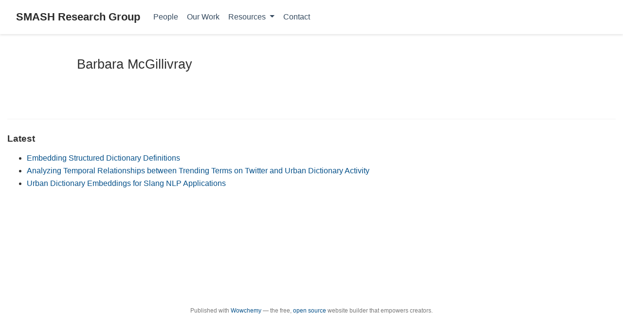

--- FILE ---
content_type: text/html
request_url: https://smash.inf.ed.ac.uk/author/barbara-mcgillivray/
body_size: 9782
content:
<!DOCTYPE html>
<!-- This site was created with Wowchemy. https://www.wowchemy.com -->
<!-- Last Published: January 23, 2026 --><html lang="en-us" >


<head>
  <meta charset="utf-8" />
  <meta name="viewport" content="width=device-width, initial-scale=1" />
  <meta http-equiv="X-UA-Compatible" content="IE=edge" />
  
  
  
    <meta name="generator" content="Wowchemy 5.7.0 for Hugo" />
  

  
  












  
  










  







  
  

  
  
  

  
  

  
  

  

  <link rel="stylesheet" href="/css/vendor-bundle.min.047268c6dd09ad74ba54a0ba71837064.css" media="print" onload="this.media='all'">

  
  
  
    
    

    
    
    
    
      
      
    
    
    

    
    
    

    

    
    
      
      

      
      

      
    
      
      

      
      

      
    
      
      

      
      

      
    
      
      

      
      

      
    
      
      

      
      

      
    
      
      

      
      

      
    
      
      

      
      

      
    
      
      

      
      

      
    
      
      

      
      

      
    
      
      

      
      

      
    
      
      

      
      
        
      

      
    
      
      

      
      

      
    
      
      

      
      

      
    
  

  
  
  
  
  
  
  <link rel="stylesheet" href="/css/wowchemy.22fca346819f682f77685bfcae6477e1.css" />

  
  
  

  
  
  
  
  
  
  
    
    
    <link rel="stylesheet" href="/css/libs/chroma/github-light.min.css" title="hl-light" media="print" onload="this.media='all'" >
    <link rel="stylesheet" href="/css/libs/chroma/dracula.min.css" title="hl-dark" media="print" onload="this.media='all'" disabled>
  

  
  


























  
  
  






  <meta name="author" content="Maria Wolters" />





  

<meta name="description" content="Reader in Design Informatics" />



<link rel="alternate" hreflang="en-us" href="https://smash.inf.ed.ac.uk/author/barbara-mcgillivray/" />
<link rel="canonical" href="https://smash.inf.ed.ac.uk/author/barbara-mcgillivray/" />



  <link rel="manifest" href="/manifest.webmanifest" />



<link rel="icon" type="image/png" href="/media/icon_hua1032569f1f8d84c2f20ac5a9c842e39_66717_32x32_fill_lanczos_center_3.png" />
<link rel="apple-touch-icon" type="image/png" href="/media/icon_hua1032569f1f8d84c2f20ac5a9c842e39_66717_180x180_fill_lanczos_center_3.png" />

<meta name="theme-color" content="#1565c0" />










  
  






<meta property="twitter:card" content="summary" />
<meta property="twitter:image" content="https://smash.inf.ed.ac.uk/media/icon_hua1032569f1f8d84c2f20ac5a9c842e39_66717_512x512_fill_lanczos_center_3.png" />
<meta property="og:site_name" content="SMASH Research Group" />
<meta property="og:url" content="https://smash.inf.ed.ac.uk/author/barbara-mcgillivray/" />
<meta property="og:title" content="Barbara McGillivray | SMASH Research Group" />
<meta property="og:description" content="Reader in Design Informatics" /><meta property="og:image" content="https://smash.inf.ed.ac.uk/media/icon_hua1032569f1f8d84c2f20ac5a9c842e39_66717_512x512_fill_lanczos_center_3.png" /><meta property="og:locale" content="en-us" />

  
    <meta property="og:updated_time" content="2020-11-01T00:00:00&#43;00:00" />
  










  
  
  

  
  
    <link rel="alternate" href="/author/barbara-mcgillivray/index.xml" type="application/rss+xml" title="SMASH Research Group" />
  

  


  
  <title>Barbara McGillivray | SMASH Research Group</title>

  
  
  
  











</head>


<body id="top" data-spy="scroll" data-offset="70" data-target="#TableOfContents" class="page-wrapper   "  >

  
  
  
  
  
  
  
  
  
  <script src="/js/wowchemy-init.min.fe8634e7d00f14d07fb33caf14cc8e55.js"></script>

  




  <div class="page-header header--fixed">
  
  
  
  
  












<header>
  <nav class="navbar navbar-expand-lg navbar-light compensate-for-scrollbar" id="navbar-main">
    <div class="container-xl">

      
      <div class="d-none d-lg-inline-flex">
        <a class="navbar-brand" href="/">SMASH Research Group</a>
      </div>
      

      
      <button type="button" class="navbar-toggler" data-toggle="collapse"
              data-target="#navbar-content" aria-controls="navbar-content" aria-expanded="false" aria-label="Toggle navigation">
      <span><i class="fas fa-bars"></i></span>
      </button>
      

      
      <div class="navbar-brand-mobile-wrapper d-inline-flex d-lg-none">
        <a class="navbar-brand" href="/">SMASH Research Group</a>
      </div>
      

      
      
      <div class="navbar-collapse main-menu-item collapse justify-content-start" id="navbar-content">

        
        <ul class="navbar-nav d-md-inline-flex">
          

          

          
          
          
            
          

          

          
          
          
          

          
            
              
              
            
            
          

          <li class="nav-item">
            <a class="nav-link " href="/people"><span>People</span></a>
          </li>

          
          

          

          
          
          
            
          

          

          
          
          
          

          
            
              
              
            
            
          

          <li class="nav-item">
            <a class="nav-link " href="/latest_news"><span>Our Work</span></a>
          </li>

          
          

          
          <li class="nav-item dropdown">
            <a href="#" class="nav-link dropdown-toggle" data-toggle="dropdown" aria-haspopup="true"><span>Resources</span><span class="caret"></span>
            </a>
            <div class="dropdown-menu">
              
                <a class="dropdown-item" href="/resources/#hahack"><span>HaHackathon</span></a>
              
                <a class="dropdown-item" href="/resources/#newmazajak"><span>Mazjak</span></a>
              
                <a class="dropdown-item" href="/resources/#newurbandictionary"><span>Urban Dictionary</span></a>
              
                <a class="dropdown-item" href="/resources/#newstance"><span>Stance Tutorial</span></a>
              
            </div>
          </li>

          
          

          

          
          
          
            
          

          

          
          
          
          

          
            
              
              
            
            
          

          <li class="nav-item">
            <a class="nav-link " href="/contact"><span>Contact</span></a>
          </li>

          
          

        

          
        </ul>
      </div>

      <ul class="nav-icons navbar-nav flex-row ml-auto d-flex pl-md-2">

        
        
          
        
          
        
          
        
          
        
          
        
          
        
          
        
          
        

        
        
        

        
        
        

        
        

      </ul>

    </div>
  </nav>
</header>


  </div>

  <div class="page-body">
    
    
    

    



<div class="universal-wrapper pt-3">
  <h1>Barbara McGillivray</h1>
</div>


<section id="profile-page" class="pt-5">
  <div class="container">
    
    
    

    
    
    
    <div class="article-widget content-widget-hr">
      <h3>Latest</h3>
      <ul>
        
        <li>
          <a href="/publication/wilson-embedding-2020/">Embedding Structured Dictionary Definitions</a>
        </li>
        
        <li>
          <a href="/publication/wilson-analyzing-2020/">Analyzing Temporal Relationships between Trending Terms on Twitter and Urban Dictionary Activity</a>
        </li>
        
        <li>
          <a href="/publication/wilson-urban-2020/">Urban Dictionary Embeddings for Slang NLP Applications</a>
        </li>
        
      </ul>
    </div>
    
  </div>
</section>
  </div>

  <div class="page-footer">
    
    
    <div class="container">
      <footer class="site-footer">

  












  
  
  
  
  













  





  <p class="powered-by">
    
    
    
      
      
      
      
      
      
      Published with <a href="https://wowchemy.com/?utm_campaign=poweredby" target="_blank" rel="noopener">Wowchemy</a> — the free, <a href="https://github.com/wowchemy/wowchemy-hugo-themes" target="_blank" rel="noopener">open source</a> website builder that empowers creators.
    
  </p>
</footer>

    </div>
    
  </div>

  


<script src="/js/vendor-bundle.min.938a3a7554cd9f6602290411f64d2617.js"></script>




  

  
  

  








































<script id="page-data" type="application/json">{"use_headroom":true}</script>


  <script src="/js/wowchemy-headroom.db4755770454eb63685f8de785c0a172.js" type="module"></script>










<script src="/en/js/wowchemy.min.db7c9ad6140e161b024739930c632d17.js"></script>







  
<div id="modal" class="modal fade" role="dialog">
  <div class="modal-dialog">
    <div class="modal-content">
      <div class="modal-header">
        <h5 class="modal-title">Cite</h5>
        <button type="button" class="close" data-dismiss="modal" aria-label="Close">
          <span aria-hidden="true">&times;</span>
        </button>
      </div>
      <div class="modal-body">
        
        <pre><code></code></pre>
      </div>
      <div class="modal-footer">
        <a class="btn btn-outline-primary my-1 js-copy-cite" href="#" target="_blank">
          <i class="fas fa-copy"></i> Copy
        </a>
        <a class="btn btn-outline-primary my-1 js-download-cite" href="#" target="_blank">
          <i class="fas fa-download"></i> Download
        </a>
        <div id="modal-error"></div>
      </div>
    </div>
  </div>
</div>


  <script src="/js/wowchemy-publication.68f8d7090562ca65fc6d3cb3f8f2d2cb.js" type="module"></script>


















</body>
</html>
